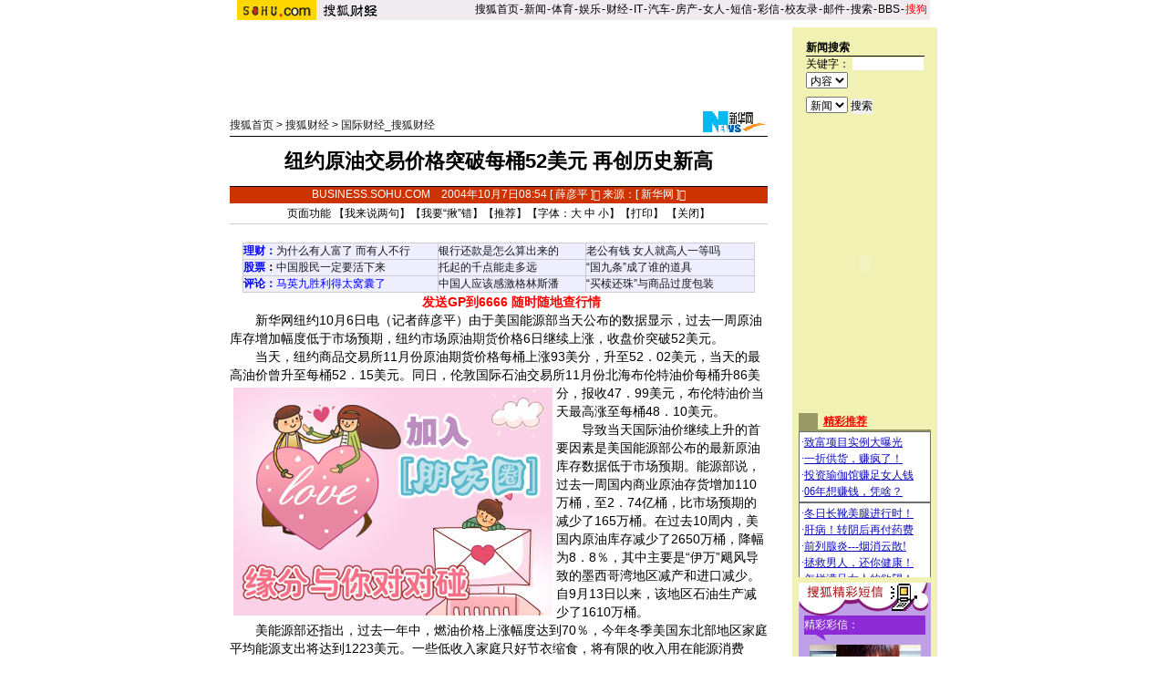

--- FILE ---
content_type: text/html
request_url: https://images.sohu.com/cs/button/sohu/women1231.html
body_size: 981
content:
<!-- saved from url=(0022)http://internet.e-mail -->
<!DOCTYPE HTML PUBLIC "-//W3C//DTD HTML 4.01 Transitional//EN">
<html>
<head>
	<title>精彩推荐-搜狐</title>
<meta http-equiv="Content-Type" content="text/html; charset=gb2312">
<style>
.z1{font-size:12px;color:#363699}

.a01{font-size:12px;color:#0F0CBF;line-height:18px}
.a01 A:link {font-size:12px; color: #0F0CBF}
.a01 A:visited {font-size:12px; color: #0F0CBF}
.a01 A:hover {font-size:12px; color: #0F0CBF}
.newsblue3 {
	font-size: 12px;
	color: #0F0CBF;
	line-height: 16px;
a.newsblue3:visited {color:#0F0CBF}
</style>
</head>
<body topmargin=0 leftmargin=0>
<table width=145 border=0 cellpadding=0 cellspacing=0>
<tr>
<td bgcolor=#999966 width=21><br></td>
<td bgcolor=#F1F1B3 class=z1 height=18 valign=bottom>&nbsp;&nbsp;<b><a href="http://admin.biz178.com/dlz/sheke/weburl.php?id=1511"  target='_blank'><font color=red>精彩推荐</font></a></b></td></tr>
<tr><td colspan=2 bgcolor=#999966 height=2><img src=http://images.sohu.com/ccc.gif width=1 height=1></td></tr>
</table>
<table width=145 border=0 cellpadding=2 cellspacing=1 bgcolor=#6F6F6F>
<tr>
   <td bgcolor=#ffffff class=a01>

       ·<a href="http://admin.biz178.com/sheke/weburl.php?id=2149" class=newsblue3 target='_blank'>致富项目实例大曝光</a><br>
      ·<a href="http://admin.biz178.com/sheke/weburl.php?id=2150" class=newsblue3 target='_blank'>一折供货，赚疯了！</a><br>
      ·<a href="http://admin.biz178.com/sheke/weburl.php?id=2151" class=newsblue3 target='_blank'>投资瑜伽馆赚足女人钱</a><br>
      ·<a href="http://admin.biz178.com/sheke/weburl.php?id=2152" class=newsblue3 target='_blank'>06年想赚钱，凭啥？</a><br></td></tr>
</table>
<table width=145 border=0 cellpadding=2 cellspacing=1 bgcolor=#6F6F6F>
<tr>
    <td bgcolor=#ffffff class=a01>
<!--中视在线广告开始-->

      ·<a href="http://61.135.131.68/b69f617b4049fbe5122964901de41539.php"  target='_blank' class=newsblue3>冬日长靴美腿进行时！</a><br>
      ·<a href="http://61.135.131.68/a7158287d6a5585c39a9029d8d52db39.php"  target='_blank' class=newsblue3>肝病！转阴后再付药费</a><br>
      ·<a href="http://61.135.131.68/33e82dd684237b803bd4fa4da87674c4.php"  target='_blank' class=newsblue3>前列腺炎---烟消云散!</a><br>


      ·<a href="http://61.135.131.68/850d8f37eb99519e9a9cacca7469e995.php"  target='_blank' class=newsblue3>拯救男人，还你健康！</a><br>

·<a href="http://61.135.131.68/9c18580be2af9ce7613f5a24b5f455c0.php"  target='_blank' class=newsblue3>怎样满足女人的欲望！
</a><br>

      ·<a href="http://61.135.131.68/8cdc204765414a7b1c65227f7d7ec186.php"  target='_blank'>警惕高血脂！脂肪肝！</a><br>
</td></tr>
</table>
</body>
</html>
